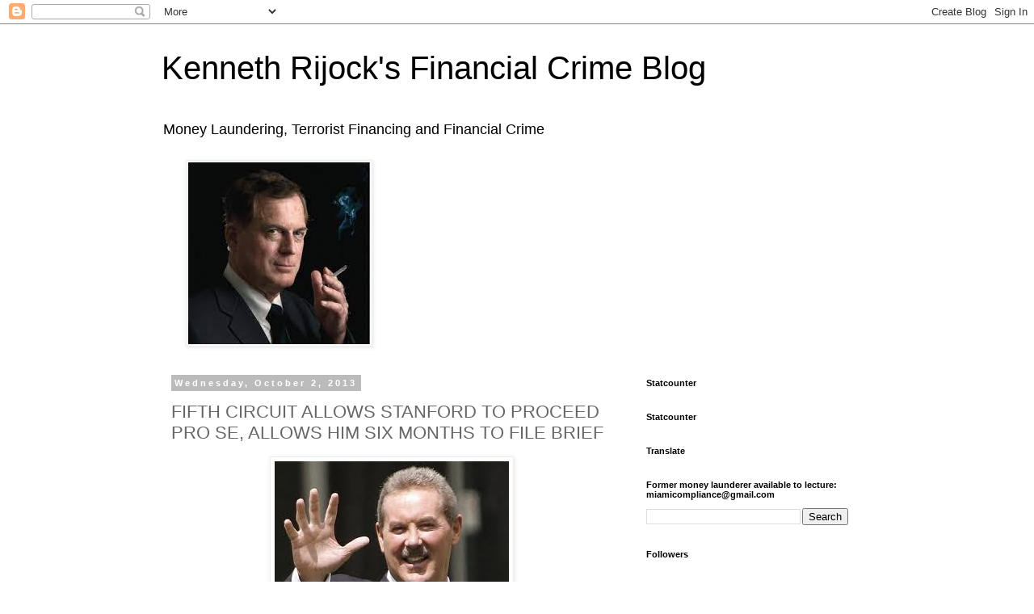

--- FILE ---
content_type: text/html; charset=utf-8
request_url: https://www.google.com/recaptcha/api2/aframe
body_size: 258
content:
<!DOCTYPE HTML><html><head><meta http-equiv="content-type" content="text/html; charset=UTF-8"></head><body><script nonce="Q04iv2ow1K0syF1CPJ7JEQ">/** Anti-fraud and anti-abuse applications only. See google.com/recaptcha */ try{var clients={'sodar':'https://pagead2.googlesyndication.com/pagead/sodar?'};window.addEventListener("message",function(a){try{if(a.source===window.parent){var b=JSON.parse(a.data);var c=clients[b['id']];if(c){var d=document.createElement('img');d.src=c+b['params']+'&rc='+(localStorage.getItem("rc::a")?sessionStorage.getItem("rc::b"):"");window.document.body.appendChild(d);sessionStorage.setItem("rc::e",parseInt(sessionStorage.getItem("rc::e")||0)+1);localStorage.setItem("rc::h",'1768643304985');}}}catch(b){}});window.parent.postMessage("_grecaptcha_ready", "*");}catch(b){}</script></body></html>